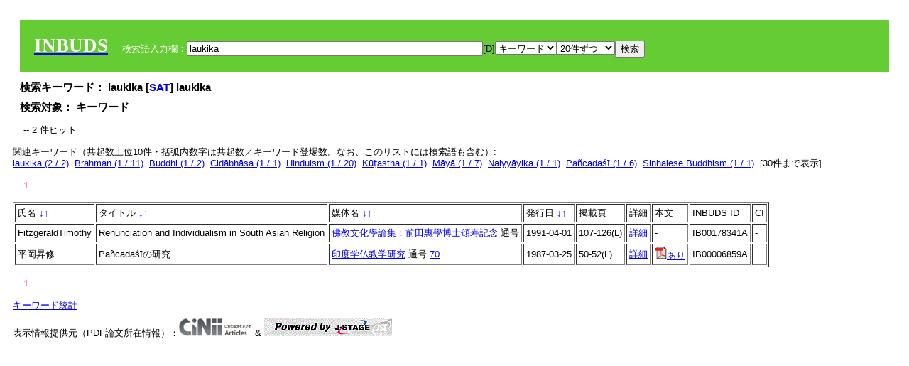

--- FILE ---
content_type: text/html; charset=UTF-8
request_url: https://tripitaka.l.u-tokyo.ac.jp/INBUDS/search.php?od=3&m=sch&uekey=laukika&ekey1=keywordsstr&lim=20&ekey=laukika
body_size: 5598
content:

<!DOCTYPE HTML PUBLIC "-//W3C//DTD HTML 4.01 Transitional//EN">
<html><head><title>INBUDS DB</title><style>
h2 {
margin:10px;
font-size:15px;
}
 body{padding:10px}
</style>
<meta name="referrer" content="no-referrer-when-downgrade"/>
<link type="text/css" rel="stylesheet" href="../SAT/yui/build/treeview/assets/skins/sam/treeview.css">
<link rel="stylesheet" type="text/css" href="../SAT/yui/build/fonts/fonts-min.css" />
<link rel="stylesheet" type="text/css" href="../SAT/yui/build/container/assets/skins/sam/container.css" />
<!-- Dependency source files -->
<script type="text/javascript" src="./jquery-ui-1.10.4/jquery-1.10.2.js"></script>
<script type="text/javascript" src="./jquery-ui-1.10.4/ui/jquery-ui.js"></script>
<script type="text/javascript" src="./jquery-ui-1.10.4/jquery.caretpos.js"></script>

<link rel="stylesheet" href="jquery-ui-1.10.4/themes/base/jquery-ui.css"/>
</head><body class="yui-skin-sam">
<script type="text/javascript">
$(document).ready(function(){
  $(".cpIBID").click(function(){
   $(".cpIBID").each(function(){
    $(this).css({'background-color':'white'});
   });
   var cptext = $(this).text();
   execCopy(cptext);
   console.log(cptext);
   $(this).css({'background-color':'yellow'});
  });

 $("#diacw").dialog({
   close: function(){
     },
       autoOpen: false,
       width: 330,
       height: 300,
       position: {my: "left top+15",
	 of: "#ekey"
	 }

 });
 $("span.dia").mouseover(function(){
     $(this).css({"cursor": "pointer","color":"red","font-weight":'bold'});
 });
 $("span.dia").mouseout(function(){
     $(this).css({"cursor": "default","color":"black",'font-weight':'normal'});
 });
 $(".showdia").click(function(ev){
     $("#diacw").dialog('open')
 });
 // $("body").delegate(":text, textarea",'click',function(){
 //     var aa = $(this).attr("name");//
 //     $("#objis").val(aa);
     //       alert(aa);
 // });
$("body").delegate(":text, textarea",'click',function(ev){
    // $(":text").click(function(){
    var aa = $(this).attr("name");//
    $("#objis").val(aa);
    if($("#diacw").dialog('isOpen') == true){
      $("#diacw").dialog({
        position: {my: "left top+15",
	  of: ev
        }
      });
    }
 });
 $("span.dia").click(function(){
      var diac = $(this).text();
      if( $("#objis").val() == ''){ alert("Select a textarea !!"); }
      else{
	var obji =  $("#objis").val();
	var uobji = obji.replace(/^u/, '');
	var jobji = '#'+uobji;
	var ttype = $(jobji).attr('type');// text or undef
	var target = document.getElementById(uobji);
	var poss = getAreaRange(target);
	var val = target.value;
	var range = val.slice(poss.start, poss.end);
	var pos2 = poss.start + 1;//textareaの場合に一つキャレットをずらす
	var beforeNode = val.slice(0, poss.start);
	var afterNode  = val.slice(poss.end);
	var insertNode;
	if (range || poss.start != poss.end) {
	  insertNode = diac;
	  target.value = beforeNode + insertNode + afterNode;
	  // if(ttype = 'text'){
	  $(jobji).caretPos(pos2);
	  // };
	}
	else if (poss.start == poss.end) {
	  insertNode = diac;
	  target.value = beforeNode + insertNode + afterNode;
	  $(jobji).caretPos(pos2);
	}
      }
   });
});

 function getAreaRange(objj) {
   var poss = new Object();
   if (isIE) {
     //       alert('aa');
     ///////a text in only textarea must be selected in variable "range";
     objj.focus();
     var range = document.selection.createRange();
     var clone = range.duplicate();
     clone.moveEnd("textedit");
     poss.start = objj.value.length - clone.text.length;
     poss.end   = poss.start + range.text.length;
   }
   else if(window.getSelection()) {
     poss.start = objj.selectionStart;
     poss.end   = objj.selectionEnd;
   }
   return poss;
   //alert(poss.start + "," + poss.end);
   var isIE = (navigator.appName.toLowerCase().indexOf('internet explorer')+1?1:0);
 }
function execCopy(string){
  var tmp = document.createElement("div");
  var pre = document.createElement('pre');
  pre.style.webkitUserSelect = 'auto';
  pre.style.userSelect = 'auto';
  tmp.appendChild(pre).textContent = string;
  var s = tmp.style;
  s.position = 'fixed';
  s.right = '200%';
  document.body.appendChild(tmp);
  document.getSelection().selectAllChildren(tmp);
  var result = document.execCommand("copy");
  document.body.removeChild(tmp);
  return result;
}


</script>
<input type="hidden" name="objis" id="objis" value="ekey">
<form action="/INBUDS/search.php"><div style="margin:10px;padding:20px;background-color:#66CC33"><a href="http://www.inbuds.net/"><span style="color:white;font-weight:bolder;font-size:20pt;font-family:serif">INBUDS</span></a><input type="hidden" name="m" value="sch"><input type="hidden" name="a" value="">&nbsp;&nbsp;&nbsp;&nbsp;<span style="color:white"> 検索語入力欄：</span><input type="text" name="uekey" size="50" id="ekey" value="laukika"><span class="showdia" style="cursor:pointer">[D]</span><div id="diacw" title="入力したい文字をクリックしてください"><div id="diacwc"><span class="dia" value="ā">ā</span>&nbsp;&nbsp; <span class="dia" value="ī">ī</span>&nbsp;&nbsp; <span class="dia" value="ū">ū</span>&nbsp;&nbsp; <span class="dia" value="ṛ">ṛ</span>&nbsp;&nbsp; <span class="dia" value="ḷ">ḷ</span>&nbsp;&nbsp; <span class="dia" value="ṅ">ṅ</span>&nbsp;&nbsp; <span class="dia" value="ṭ">ṭ</span>&nbsp;&nbsp; <span class="dia" value="ḍ">ḍ</span>&nbsp;&nbsp; <span class="dia" value="ṇ">ṇ</span>&nbsp;&nbsp; <span class="dia" value="ñ">ñ</span>&nbsp;&nbsp; <span class="dia" value="ś">ś</span>&nbsp;&nbsp; <span class="dia" value="ṣ">ṣ</span>&nbsp;&nbsp; <span class="dia" value="ḥ">ḥ</span>&nbsp;&nbsp; <span class="dia" value="ṃ">ṃ</span>&nbsp;&nbsp; <span class="dia" value=""></span>&nbsp;&nbsp; <span class="dia" value=""></span>&nbsp;&nbsp; <span class="dia" value=""></span>&nbsp;&nbsp; <span class="dia" value=""></span>&nbsp;&nbsp; <span class="dia" value=""></span>&nbsp;&nbsp; <span class="dia" value=""></span>&nbsp;&nbsp; <span class="dia" value=""></span>&nbsp;&nbsp; <span class="dia" value=""></span>&nbsp;&nbsp; <span class="dia" value=""></span>&nbsp;&nbsp; <span class="dia" value=""></span>&nbsp;&nbsp; <hr/><span class="dia" value="ā">ā</span>&nbsp;&nbsp; <span class="dia" value="Ā">Ā</span>&nbsp;&nbsp; <span class="dia" value="á">á</span>&nbsp;&nbsp; <span class="dia" value="Á">Á</span>&nbsp;&nbsp; <span class="dia" value="à">à</span>&nbsp;&nbsp; <span class="dia" value="À">À</span>&nbsp;&nbsp; <span class="dia" value="ă">ă</span>&nbsp;&nbsp; <span class="dia" value="Ă">Ă</span>&nbsp;&nbsp; <span class="dia" value="ǎ">ǎ</span>&nbsp;&nbsp; <span class="dia" value="Ǎ">Ǎ</span>&nbsp;&nbsp; <span class="dia" value="â">â</span>&nbsp;&nbsp; <span class="dia" value="Â">Â</span>&nbsp;&nbsp; <span class="dia" value="ä">ä</span>&nbsp;&nbsp; <span class="dia" value="Ä">Ä</span>&nbsp;&nbsp; <span class="dia" value="ā̆">ā̆</span>&nbsp;&nbsp; <span class="dia" value="Ā̆">Ā̆</span>&nbsp;&nbsp; <span class="dia" value="æ">æ</span>&nbsp;&nbsp; <span class="dia" value="Æ">Æ</span>&nbsp;&nbsp; <span class="dia" value="ç">ç</span>&nbsp;&nbsp; <span class="dia" value="Ç">Ç</span>&nbsp;&nbsp; <span class="dia" value="č">č</span>&nbsp;&nbsp; <span class="dia" value="Č">Č</span>&nbsp;&nbsp; <span class="dia" value="ḍ">ḍ</span>&nbsp;&nbsp; <span class="dia" value="Ḍ">Ḍ</span>&nbsp;&nbsp; <span class="dia" value="ē">ē</span>&nbsp;&nbsp; <span class="dia" value="Ē">Ē</span>&nbsp;&nbsp; <span class="dia" value="é">é</span>&nbsp;&nbsp; <span class="dia" value="É">É</span>&nbsp;&nbsp; <span class="dia" value="è">è</span>&nbsp;&nbsp; <span class="dia" value="È">È</span>&nbsp;&nbsp; <span class="dia" value="ê">ê</span>&nbsp;&nbsp; <span class="dia" value="Ê">Ê</span>&nbsp;&nbsp; <span class="dia" value="ě">ě</span>&nbsp;&nbsp; <span class="dia" value="Ě">Ě</span>&nbsp;&nbsp; <span class="dia" value="ĕ">ĕ</span>&nbsp;&nbsp; <span class="dia" value="Ĕ">Ĕ</span>&nbsp;&nbsp; <span class="dia" value="ḥ">ḥ</span>&nbsp;&nbsp; <span class="dia" value="Ḥ">Ḥ</span>&nbsp;&nbsp; <span class="dia" value="ḣ">ḣ</span>&nbsp;&nbsp; <span class="dia" value="Ḣ">Ḣ</span>&nbsp;&nbsp; <span class="dia" value="h́">h́</span>&nbsp;&nbsp; <span class="dia" value="H́">H́</span>&nbsp;&nbsp; <span class="dia" value="ī">ī</span>&nbsp;&nbsp; <span class="dia" value="Ī">Ī</span>&nbsp;&nbsp; <span class="dia" value="í">í</span>&nbsp;&nbsp; <span class="dia" value="Í">Í</span>&nbsp;&nbsp; <span class="dia" value="ì">ì</span>&nbsp;&nbsp; <span class="dia" value="Ì">Ì</span>&nbsp;&nbsp; <span class="dia" value="î">î</span>&nbsp;&nbsp; <span class="dia" value="Î">Î</span>&nbsp;&nbsp; <span class="dia" value="ï">ï</span>&nbsp;&nbsp; <span class="dia" value="Ï">Ï</span>&nbsp;&nbsp; <span class="dia" value="ĭ">ĭ</span>&nbsp;&nbsp; <span class="dia" value="Ĭ">Ĭ</span>&nbsp;&nbsp; <span class="dia" value="ī̆">ī̆</span>&nbsp;&nbsp; <span class="dia" value="Ī̆">Ī̆</span>&nbsp;&nbsp; <span class="dia" value="ĩ">ĩ</span>&nbsp;&nbsp; <span class="dia" value="Ĩ">Ĩ</span>&nbsp;&nbsp; <span class="dia" value="ḷ">ḷ</span>&nbsp;&nbsp; <span class="dia" value="Ḷ">Ḷ</span>&nbsp;&nbsp; <span class="dia" value="ṃ">ṃ</span>&nbsp;&nbsp; <span class="dia" value="Ṃ">Ṃ</span>&nbsp;&nbsp; <span class="dia" value="ṁ">ṁ</span>&nbsp;&nbsp; <span class="dia" value="Ṁ">Ṁ</span>&nbsp;&nbsp; <span class="dia" value="m̆">m̆</span>&nbsp;&nbsp; <span class="dia" value="M̆">M̆</span>&nbsp;&nbsp; <span class="dia" value="Ń">Ń</span>&nbsp;&nbsp; <span class="dia" value="ń">ń</span>&nbsp;&nbsp; <span class="dia" value="ṅ">ṅ</span>&nbsp;&nbsp; <span class="dia" value="Ṅ">Ṅ</span>&nbsp;&nbsp; <span class="dia" value="ṇ">ṇ</span>&nbsp;&nbsp; <span class="dia" value="Ṇ">Ṇ</span>&nbsp;&nbsp; <span class="dia" value="ṇ̄">ṇ̄</span>&nbsp;&nbsp; <span class="dia" value="Ṇ̄">Ṇ̄</span>&nbsp;&nbsp; <span class="dia" value="ñ">ñ</span>&nbsp;&nbsp; <span class="dia" value="Ñ">Ñ</span>&nbsp;&nbsp; <span class="dia" value="ō">ō</span>&nbsp;&nbsp; <span class="dia" value="Ō">Ō</span>&nbsp;&nbsp; <span class="dia" value="ó">ó</span>&nbsp;&nbsp; <span class="dia" value="Ó">Ó</span>&nbsp;&nbsp; <span class="dia" value="ò">ò</span>&nbsp;&nbsp; <span class="dia" value="Ò">Ò</span>&nbsp;&nbsp; <span class="dia" value="ô">ô</span>&nbsp;&nbsp; <span class="dia" value="Ô">Ô</span>&nbsp;&nbsp; <span class="dia" value="ǒ">ǒ</span>&nbsp;&nbsp; <span class="dia" value="Ǒ">Ǒ</span>&nbsp;&nbsp; <span class="dia" value="ŏ">ŏ</span>&nbsp;&nbsp; <span class="dia" value="Ŏ">Ŏ</span>&nbsp;&nbsp; <span class="dia" value="ö">ö</span>&nbsp;&nbsp; <span class="dia" value="Ö">Ö</span>&nbsp;&nbsp; <span class="dia" value="ø">ø</span>&nbsp;&nbsp; <span class="dia" value="Ø">Ø</span>&nbsp;&nbsp; <span class="dia" value="œ">œ</span>&nbsp;&nbsp; <span class="dia" value="Œ">Œ</span>&nbsp;&nbsp; <span class="dia" value="⊕">⊕</span>&nbsp;&nbsp; <span class="dia" value="ṛ">ṛ</span>&nbsp;&nbsp; <span class="dia" value="Ṛ">Ṛ</span>&nbsp;&nbsp; <span class="dia" value="ṝ">ṝ</span>&nbsp;&nbsp; <span class="dia" value="Ṝ">Ṝ</span>&nbsp;&nbsp; <span class="dia" value="ś">ś</span>&nbsp;&nbsp; <span class="dia" value="Ś">Ś</span>&nbsp;&nbsp; <span class="dia" value="ṣ">ṣ</span>&nbsp;&nbsp; <span class="dia" value="Ṣ">Ṣ</span>&nbsp;&nbsp; <span class="dia" value="ṡ">ṡ</span>&nbsp;&nbsp; <span class="dia" value="Ṡ">Ṡ</span>&nbsp;&nbsp; <span class="dia" value="š">š</span>&nbsp;&nbsp; <span class="dia" value="Š">Š</span>&nbsp;&nbsp; <span class="dia" value="ß">ß</span>&nbsp;&nbsp; <span class="dia" value="ṭ">ṭ</span>&nbsp;&nbsp; <span class="dia" value="Ṭ">Ṭ</span>&nbsp;&nbsp; <span class="dia" value="ṫ">ṫ</span>&nbsp;&nbsp; <span class="dia" value="Ṫ">Ṫ</span>&nbsp;&nbsp; <span class="dia" value="ū">ū</span>&nbsp;&nbsp; <span class="dia" value="Ū">Ū</span>&nbsp;&nbsp; <span class="dia" value="ú">ú</span>&nbsp;&nbsp; <span class="dia" value="Ú">Ú</span>&nbsp;&nbsp; <span class="dia" value="ù">ù</span>&nbsp;&nbsp; <span class="dia" value="Ù">Ù</span>&nbsp;&nbsp; <span class="dia" value="ŭ">ŭ</span>&nbsp;&nbsp; <span class="dia" value="Ŭ">Ŭ</span>&nbsp;&nbsp; <span class="dia" value="ǔ">ǔ</span>&nbsp;&nbsp; <span class="dia" value="Ǔ">Ǔ</span>&nbsp;&nbsp; <span class="dia" value="û">û</span>&nbsp;&nbsp; <span class="dia" value="Û">Û</span>&nbsp;&nbsp; <span class="dia" value="ü">ü</span>&nbsp;&nbsp; <span class="dia" value="Ü">Ü</span>&nbsp;&nbsp; <span class="dia" value="ū̆">ū̆</span>&nbsp;&nbsp; <span class="dia" value="Ū̆">Ū̆</span>&nbsp;&nbsp; <span class="dia" value="ỵ">ỵ</span>&nbsp;&nbsp; <span class="dia" value="Ỵ">Ỵ</span>&nbsp;&nbsp; <span class="dia" value="ź">ź</span>&nbsp;&nbsp; <span class="dia" value="Ź">Ź</span>&nbsp;&nbsp; <span class="dia" value=""></span>&nbsp;&nbsp; <span class="dia" value=""></span>&nbsp;&nbsp; </div>
</div><select name="ekey1"><option value="title">タイトル<option value="author">著者名<option value="journal">雑誌名<option value="keywordsstr">キーワード<option value="schall">すべて</select><select name="lim"><option value="20">20件ずつ<option value="50">50件ずつ<option value="100">100件ずつ<option value="200">200件ずつ</select><input type="submit" value="検索"></form></div><h2>検索キーワード： laukika [<a href="http://21dzk.l.u-tokyo.ac.jp/SAT2018/key:laukika" target="_blank" >SAT</a>]  laukika  </h2><h2>検索対象： キーワード </h2><script type="text/javascript">
$().ready(function(){
  $("span.crk").each(function(){
    var rkey = $(this).attr("ky");
    var rUrl = '/INBUDS/search.php?m=sch&ekey1=&ekey2=cc&nohd=1&uekey='+rkey;
    var tthis = $(this); 
    $.ajax({
      url: rUrl,
      cache: false,
      success: function(num){
        $(tthis).text(num);
      }
    });
  });
});


</script><div style="margin:15px"> -- 2 件ヒット</div><div>関連キーワード（共起数上位10件・括弧内数字は共起数／キーワード登場数。なお、このリストには検索語も含む）:<br/> <a href="/INBUDS/search.php?m=sch&od=3&uekey=laukika&ekey1=keywordsstr&lim=20&">laukika (2 / 2)</a>&nbsp;&nbsp;<a href="/INBUDS/search.php?m=sch&od=3&uekey=Brahman&ekey1=keywordsstr&lim=20&">Brahman (1 / 11)</a>&nbsp;&nbsp;<a href="/INBUDS/search.php?m=sch&od=3&uekey=Buddhi&ekey1=keywordsstr&lim=20&">Buddhi (1 / 2)</a>&nbsp;&nbsp;<a href="/INBUDS/search.php?m=sch&od=3&uekey=Cid%C4%81bh%C4%81sa&ekey1=keywordsstr&lim=20&">Cidābhāsa (1 / 1)</a>&nbsp;&nbsp;<a href="/INBUDS/search.php?m=sch&od=3&uekey=Hinduism&ekey1=keywordsstr&lim=20&">Hinduism (1 / 20)</a>&nbsp;&nbsp;<a href="/INBUDS/search.php?m=sch&od=3&uekey=K%C5%AB%E1%B9%ADastha&ekey1=keywordsstr&lim=20&">Kūṭastha (1 / 1)</a>&nbsp;&nbsp;<a href="/INBUDS/search.php?m=sch&od=3&uekey=M%C4%81y%C4%81&ekey1=keywordsstr&lim=20&">Māyā (1 / 7)</a>&nbsp;&nbsp;<a href="/INBUDS/search.php?m=sch&od=3&uekey=Naiyy%C4%81yika&ekey1=keywordsstr&lim=20&">Naiyyāyika (1 / 1)</a>&nbsp;&nbsp;<a href="/INBUDS/search.php?m=sch&od=3&uekey=Pa%C3%B1cada%C5%9B%C4%AB&ekey1=keywordsstr&lim=20&">Pañcadaśī (1 / 6)</a>&nbsp;&nbsp;<a href="/INBUDS/search.php?m=sch&od=3&uekey=Sinhalese%20Buddhism&ekey1=keywordsstr&lim=20&">Sinhalese Buddhism (1 / 1)</a>&nbsp;&nbsp;[<span class="opmore30" style="cursor:pointer">30件まで表示</span>] <div class="more30" style="display:none"><a href="/INBUDS/search.php?m=sch&od=3&uekey=S%C4%81k%E1%B9%A3in&ekey1=keywordsstr&lim=20&">Sākṣin (1 / 1)</a>&nbsp;&nbsp;<a href="/INBUDS/search.php?m=sch&od=3&uekey=dh%C4%AB&ekey1=keywordsstr&lim=20&">dhī (1 / 5)</a>&nbsp;&nbsp;<a href="/INBUDS/search.php?m=sch&od=3&uekey=lokottara&ekey1=keywordsstr&lim=20&">lokottara (1 / 1)</a>&nbsp;&nbsp;<a href="/INBUDS/search.php?m=sch&od=3&uekey=yukti&ekey1=keywordsstr&lim=20&">yukti (1 / 9)</a>&nbsp;&nbsp;<a href="/INBUDS/search.php?m=sch&od=3&uekey=%E3%82%A4%E3%83%B3%E3%83%89&ekey1=keywordsstr&lim=20&">インド (1 / 21827)</a>&nbsp;&nbsp;<a href="/INBUDS/search.php?m=sch&od=3&uekey=%E3%82%A4%E3%83%B3%E3%83%89%E5%93%B2%E5%AD%A6&ekey1=keywordsstr&lim=20&">インド哲学 (1 / 1572)</a>&nbsp;&nbsp;<a href="/INBUDS/search.php?m=sch&od=3&uekey=%E3%83%B4%E3%82%A7%E3%83%BC%E3%83%80%E3%83%BC%E3%83%B3%E3%82%BF%E5%93%B2%E5%AD%A6&ekey1=keywordsstr&lim=20&">ヴェーダーンタ哲学 (1 / 60)</a>&nbsp;&nbsp;<a href="/INBUDS/search.php?m=sch&od=3&uekey=%E4%B8%80%E8%88%AC%E5%B8%B8%E8%AD%98&ekey1=keywordsstr&lim=20&">一般常識 (1 / 1)</a>&nbsp;&nbsp;<a href="/INBUDS/search.php?m=sch&od=3&uekey=%E4%B8%8D%E4%BA%8C%E4%B8%80%E5%85%83%E8%AB%96&ekey1=keywordsstr&lim=20&">不二一元論 (1 / 87)</a>&nbsp;&nbsp;<a href="/INBUDS/search.php?m=sch&od=3&uekey=%E4%BB%AE%E8%A8%80%E8%AA%AC&ekey1=keywordsstr&lim=20&">仮言説 (1 / 1)</a>&nbsp;&nbsp;<br><a href="/INBUDS/search.php?m=sch&od=3&uekey=%E5%80%8B%E6%88%91&ekey1=keywordsstr&lim=20&">個我 (1 / 24)</a>&nbsp;&nbsp;<a href="/INBUDS/search.php?m=sch&od=3&uekey=%E5%8D%97%E3%82%A2%E3%82%B8%E3%82%A2&ekey1=keywordsstr&lim=20&">南アジア (1 / 112)</a>&nbsp;&nbsp;<a href="/INBUDS/search.php?m=sch&od=3&uekey=%E5%AE%97%E6%95%99&ekey1=keywordsstr&lim=20&">宗教 (1 / 1055)</a>&nbsp;&nbsp;<a href="/INBUDS/search.php?m=sch&od=3&uekey=%E6%9C%80%E9%AB%98%E6%88%91&ekey1=keywordsstr&lim=20&">最高我 (1 / 7)</a>&nbsp;&nbsp;<a href="/INBUDS/search.php?m=sch&od=3&uekey=%E6%A0%B9%E6%9C%AC%E7%89%A9%E8%B3%AA&ekey1=keywordsstr&lim=20&">根本物質 (1 / 1)</a>&nbsp;&nbsp;<a href="/INBUDS/search.php?m=sch&od=3&uekey=%E7%B5%8C%E9%A8%93%E8%AB%96%E7%90%86&ekey1=keywordsstr&lim=20&">経験論理 (1 / 1)</a>&nbsp;&nbsp;<a href="/INBUDS/search.php?m=sch&od=3&uekey=%E8%87%AA%E5%9C%A8%E7%A5%9E&ekey1=keywordsstr&lim=20&">自在神 (1 / 20)</a>&nbsp;&nbsp;<a href="/INBUDS/search.php?m=sch&od=3&uekey=%E9%96%8B%E5%B1%95%E8%AA%AC&ekey1=keywordsstr&lim=20&">開展説 (1 / 8)</a>&nbsp;&nbsp;<a href="/INBUDS/search.php?m=sch&od=3&uekey=%E9%9B%86%E5%90%88%E8%AA%AC&ekey1=keywordsstr&lim=20&">集合説 (1 / 1)</a>&nbsp;&nbsp;</div><div style="margin:15px"> <span style="color:red">1</span> </div><table border cellpadding="3" widh="80%"><tr><td>氏名 <a href="/INBUDS/search.php?od=4&m=sch&uekey=laukika&ekey1=keywordsstr&lim=20&ekey=laukika">↓</a><a href="/INBUDS/search.php?od=5&m=sch&uekey=laukika&ekey1=keywordsstr&lim=20&ekey=laukika">↑</a></td><!--<td></td>--><td>タイトル <a href="/INBUDS/search.php?od=6&m=sch&uekey=laukika&ekey1=keywordsstr&lim=20&ekey=laukika">↓</a><a href="/INBUDS/search.php?od=7&m=sch&uekey=laukika&ekey1=keywordsstr&lim=20&ekey=laukika">↑</a></td><td>媒体名 <a href="/INBUDS/search.php?od=2&m=sch&uekey=laukika&ekey1=keywordsstr&lim=20&ekey=laukika">↓</a><a href="/INBUDS/search.php?od=3&m=sch&uekey=laukika&ekey1=keywordsstr&lim=20&ekey=laukika">↑
</a></td><td>発行日 <a href="/INBUDS/search.php?od=8&m=sch&uekey=laukika&ekey1=keywordsstr&lim=20&ekey=laukika">↓</a><a href="/INBUDS/search.php?od=9&m=sch&uekey=laukika&ekey1=keywordsstr&lim=20&ekey=laukika
">↑</a></td><td>掲載頁</td><td>詳細</td><td>本文</td><td>INBUDS ID</td><td>CI</td></tr><tr><td class="lauthor" nm="FitzgeraldTimothy">FitzgeraldTimothy</td><td class="ltitle">Renunciation and Individualism in South Asian Religion</td><td class="ltit"><a href="/INBUDS/search.php?m=mdd&enm=2-00062&a=" class="mtit">佛教文化學論集：前田惠學博士頌寿記念</a>  通号 <a href="/INBUDS/search.php?m=trd&usid=17543&a="></a></td><td> 1991-04-01 </td><td>107-126(L)</td><td><a href="/INBUDS/search.php?m=trdd&usid=179332&a=">詳細</a></td><td><span class="gcinii" jsid="179332" lauthor="FitzgeraldTimothy" mtit="佛教文化學論集：前田惠學博士頌寿記念" ltitle="Renunciation and Individualism in South Asian Religion"></span></td><td><span class="cpIBID">IB00178341A</span></td><td>-</td></tr><tr><td class="lauthor" nm="%E5%B9%B3%E5%B2%A1%E6%98%87%E4%BF%AE">平岡昇修</td><td class="ltitle">Pañcadaśīの研究</td><td class="ltit"><a href="/INBUDS/search.php?m=mdd&enm=0-00001&a=" class="mtit">印度学仏教学研究</a>  通号 <a href="/INBUDS/search.php?m=trd&usid=70&a=">70</a></td><td> 1987-03-25 </td><td>50-52(L)</td><td><a href="/INBUDS/search.php?m=trdd&usid=6859&a=">詳細</a></td><td><a href="https://www.jstage.jst.go.jp/article/ibk1952/35/2/35_2_971/_article/-char/ja/" target="_blank"><img src="pdf.gif" border="0"/>あり</a></td><td><span class="cpIBID">IB00006859A</span></td><td></td></tr></table><div style="margin:15px"> <span style="color:red">1</span> </div>
<script type="text/javascript">
$(document).ready(function(){
  $(".opmore30").click(function(){
    if($(this).text() == '30件まで表示'){
     $(".more30").show();
     $(this).text("10件まで表示");
    }
    else{
     $(".more30").hide();
     $(this).text("30件まで表示");
   }
  });

  $("span.gcinii").each(function(){
      var ltit = $(this).attr("ltitle");
      ltit = encodeURIComponent(ltit);   
      var lauthor = $(this).attr("lauthor");
      var mtit = $(this).attr("mtit");
      var jsid = $(this).attr("jsid");
      if(mtit == '印度学仏教学研究'){mtitv = 1;} 
      else{mtitv = 0;}
      var lurl =  '/INBUDS/reqcinii.php?title='+ltit+'&author='+lauthor+'&mtit='+mtitv+'&jsid='+jsid;
      $(this).text('wait...');
      console.log(lurl);//test2020
      $(this).load(lurl);
  });
  $("select[name='lim']").val('20');
  $("select[name='ekey1']").val('keywordsstr');

});
</script>
</div></div><div><a href="https://tripitaka.l.u-tokyo.ac.jp/INBUDS/inbuds_graph.html">キーワード統計</a></div><div style="margin-top:10px">表示情報提供元（PDF論文所在情報）：<img src="https://ci.nii.ac.jp/images/cinii_articles_ci_home_j.gif" alt="CiNii" height="25"/> & <a href="https://www.jstage.jst.go.jp/browse/-char/ja" border="0"><img src="jstage_ban.gif" alt="J-Stage"/></a></div></body></html>